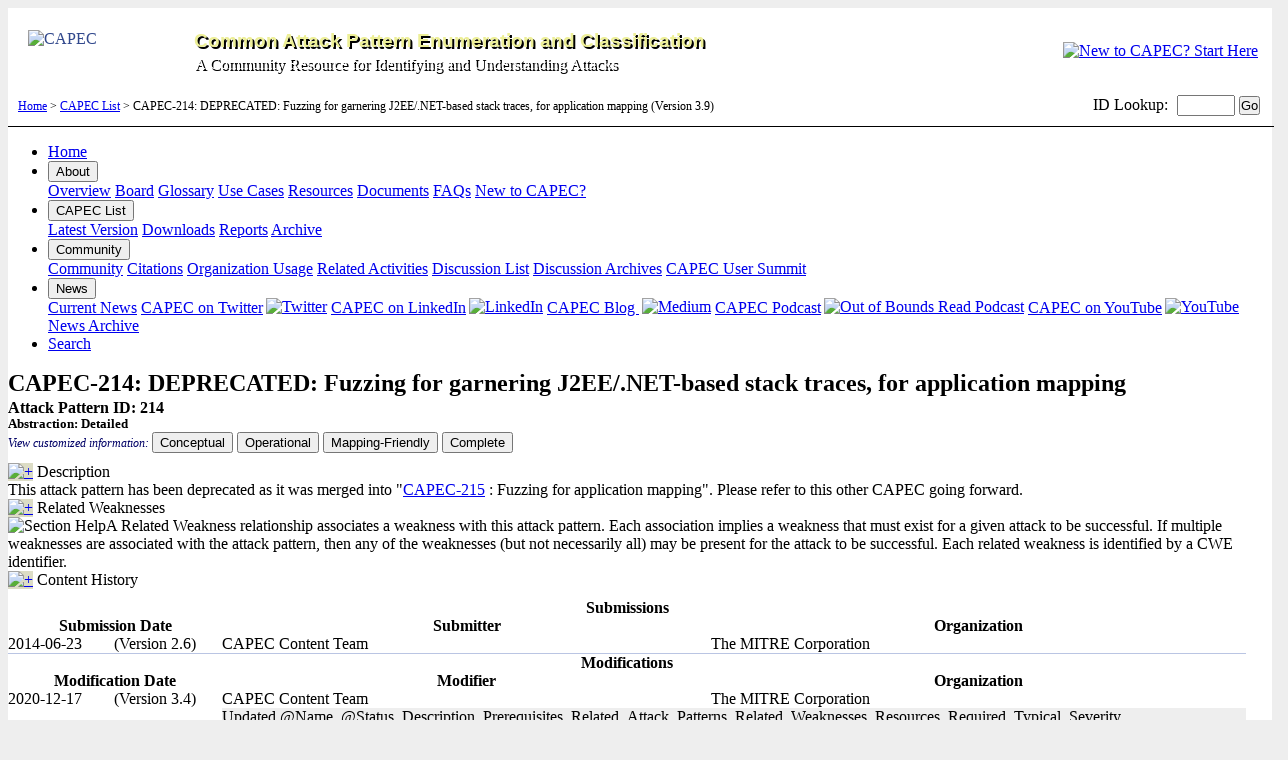

--- FILE ---
content_type: text/html
request_url: https://capec.mitre.org/data/definitions/214.html
body_size: 19643
content:

                <!DOCTYPE html PUBLIC "-//W3C//DTD XHTML 1.0 Transitional//EN" "http://www.w3.org/TR/xhtml1/DTD/xhtml1-transitional.dtd">
<?xml version="1.0"?>
<html xmlns="http://www.w3.org/1999/xhtml" xml:lang="en" lang="en">
<head>
	<meta http-equiv="content-type" content="text/html; charset=utf-8" />
	<meta name="description" content="Common Attack Pattern Enumeration and Classification (CAPEC) is a list of software weaknesses." />
	<meta http-equiv="X-UA-Compatible" content="IE=Edge">
	<link rel="shortcut icon" href="/favicon.ico" />
	<link href="/css/main.css?version=3.6.102121" rel="stylesheet" type="text/css" />
	<!--[if IE]>
	<link rel="stylesheet" type="text/css" href="/css/ie.css?version=1.7" />
	<![endif]-->
	<link href="/css/safari.css" rel="stylesheet" type="text/css" />
	<script src="/includes/jquery.js" language="JavaScript" type="text/javascript"></script>
	<script src="/includes/capec_minimizer.js" language="JavaScript" type="text/javascript"></script>
	<script src="/includes/browserheight.js" language="JavaScript" type="text/javascript"></script>
	<script src="/includes/cookie.js" language="Javascript" type="text/javascript"></script>
	<script src=https://cmp.osano.com/AzyhULTdPkqmy4aDN/a02172fb-4011-47ed-b5ff-3ae82caa92f9/osano.js></script>
	<link href="/css/print.css?version=1.0" rel="stylesheet" media="print" type="text/css" />
	<noscript>
	<style>
		#script { visibility:collapse; visibility:hidden; font-size:0px; height:0px; width:0px  }
		#noscript { visibility:visible; font-size:inherit;  height:inherit; width:inherit}
	</style>
	</noscript>
	<title>CAPEC - 

                CAPEC-214: DEPRECATED: Fuzzing for garnering J2EE/.NET-based stack traces, for application mapping                (Version 3.9)
                </title>
</head>
	<body bgcolor="#eeeeee" onload="onloadCookie()">

<div style="background-color:#ffffff;">
<a name="top" id="top"></a>
<div id="MastHead">
	<table width="100%" border="0" cellspacing="0" cellpadding="0" summary="Masthead Table">
	<tr>
		<th style="width:70%"/>
		<th style="width:30%"/>
	</tr>
	<tr>
	    <td align="left" style="padding:20px 10px 10px 20px" valign="middle" nowrap="nowrap">
		<a href="/index.html" style="color:#32498D; text-decoration:none">
		<div>
		<img src="/images/capec_logo_new2.gif" width="160" height="55" style="float:left;border:0;margin-right:6px" alt="CAPEC" />
		<h1 style="color:#edef97;font-size:1.2em;font-family:'Verdana',sans-serif;text-shadow: 2px 2px #000;margin: .1em auto">Common Attack Pattern Enumeration and Classification</h1>
		<p style="color:#fff;font-size:1em;text-shadow: 2px 2px #000;margin:.2em auto 0 auto">A Community Resource for Identifying and Understanding Attacks</p>
		</a>
		</div>
	    </td>
	    <td>
		<div style="float:right;padding-top:0px;padding-right:14px;padding-bottom:0px;"><a href="/about/new_to_capec.html" title="New to CAPEC? Start Here"><img src="/images/new_to_capec.png" width=100" height="100" border="0" alt="New to CAPEC? Start Here" style="vertical-align:top"/></a></div>
	    </td>
	</tr>
	</table>
</div>

<div id="HeaderBar" class="noprint">
<table width="100%" border="0" cellpadding="0" cellspacing="0" summary="Breadcrumbs and Search Table">
	<tr>
		<td width="100%" valign="middle" align="left" style="padding-left:10px; font-size:75%;">
		<a href="/" >Home</a>  &gt;  <a href="/data/index.html" >CAPEC List</a>  &gt;  

                CAPEC-214: DEPRECATED: Fuzzing for garnering J2EE/.NET-based stack traces, for application mapping                (Version 3.9)
                		&nbsp;
		</td>
		<td valign="middle" align="right" nowrap="nowrap" style="padding-right:12px">
		
<div class="noprint" style="text-align:right">
  <form action="/cgi-bin/jumpmenu.cgi" style="margin-bottom:0.1em;vertical-align:center;">
	<label for="id" style="padding-right:5px">ID Lookup:</label>
    <input id="id" name="id" type="text" style="width:50px; font-size:80%" maxlength="10" />
	<input value="Go" style="padding: 0px; font-size:80%" type="submit" />
  </form>
</div> 
 
		</td>
	</tr>
</table>
</div> <!--//HeaderBar-->
<div class="yesprint">
<hr width="100%" size="1" style="clear:both" color="#000000" />
</div>

<div class="topnav">
<ul>
<li><a href="/index.html">Home</a></li>
<li>
        <div class="dropdown">
          <a href="/about/index.html"><button class="dropbtn">About</button></a>
          <div class="dropdown-content">
            <a href="/about/index.html">Overview</a>
            <a href="/about/board.html">Board</a>
            <a href="/about/glossary.html">Glossary</a>
            <a href="/about/use_cases.html">Use Cases</a>
            <a href="/about/resources.html">Resources</a>
            <a href="/about/documents.html">Documents</a>
            <a href="/about/faq.html">FAQs</a>
            <a href="/about/new_to_capec.html">New to CAPEC?</a>
          </div>
        </div>
</li>

<li>
        <div class="dropdown">
          <a href="/data/index.html"><button class="dropbtn">CAPEC List</button></a>
          <div class="dropdown-content">
            <a href="/data/index.html">Latest Version</a>
            <a href="/data/downloads.html">Downloads</a>
            <a href="/data/reports.html">Reports</a>
            <a href="/data/archive.html">Archive</a>
          </div>
        </div>
</li>
<li>
        <div class="dropdown">
          <a href="/community/index.html"><button class="dropbtn">Community</button></a>
          <div class="dropdown-content">
            <a href="/community/index.html">Community</a>
            <a href="/community/citations.html">Citations</a>
            <a href="/community/usage.html">Organization Usage</a>
            <a href="/community/related.html">Related Activities</a>
            <a href="/community/registration.html">Discussion List</a>
            <a href="https://www.mail-archive.com/capec-research-list@mitre.org/" target="_blank" rel="noopener noreferrer">Discussion Archives</a>
            <a href="/about/documents.html#capec_user_summit">CAPEC User Summit</a>	            
          </div>
        </div>
</li>
<li>
        <div class="dropdown">
          <a href="/news/index.html"><button class="dropbtn">News</button></a>
          <div class="dropdown-content">
            <a href="/news/index.html">Current News</a>
            <a href="https://twitter.com/CweCapec" target="_blank" rel="noopener noreferrer">CAPEC on Twitter<img src="/images/twitter_sm.png" border="0" title="Twitter" style="position:relative; vertical-align:bottom; padding-left:3px; top:-1px"></a>
            <a href="https://www.linkedin.com/showcase/cve-cwe-capec" target="_blank" rel="noopener noreferrer">CAPEC on LinkedIn<img src="/images/linkedin_sm.jpg" alt="LinkedIn"  width="12" height="12" style="position:relative; vertical-align:bottom; padding-left:3px; top:-1px"></a>
            <a href="https://medium.com/@CWE_CAPEC" target="_blank" rel="noopener noreferrer">CAPEC Blog <img src="/images/medium.png" alt="Medium" width="12" height="12" style="position:relative; vertical-align:bottom; padding-left:3px; top:-1px"></a>            
            <a href="https://outofbounds.buzzsprout.com/" target="_blank" rel="noopener noreferrer">CAPEC Podcast<img src="/images/out_of_bounds_read_logo_B_W.png" alt="Out of Bounds Read Podcast"  width="15" height="15" style="position:relative; vertical-align:bottom; padding-left:3px; top:-1px"></a>
            <a href="https://www.youtube.com/channel/UCpY9VIpRmFK4ebD6orssifA" target="_blank" rel="noopener noreferrer">CAPEC on YouTube<img src="/images/youtube.png" alt="YouTube"  width="12" height="12" style="position:relative; vertical-align:bottom; padding-left:3px; top:-1px"></a>
            <a href="/news/archives/index.html">News Archive</a>
          </div>
        </div>
</li>
<li style="border-color:#aaaaaa"><a href="/find/index.html">Search</a></li>
</ul>
</div>


<table width="100%" border="0" cellspacing="0" cellpadding="0" id="MainPane"> 
  <tr>
	<!-- begin left side menu -->
    <td valign="top" rowspan="2" id="LeftPane">
	<!--include virtual="/includes/leftsidemenu.html" -->
	<script type="text/javascript">browserheight();</script>
	</td>
	<!-- end left side menu -->
    <td style="height:1px"></td>
	<!-- begin right column -->
	<td valign="top" align="center" rowspan="2" nowrap="nowrap" id="RightPane">

                	</td>
	<!-- end right side menu -->
  </tr>
  <tr>
	<!-- begin content pane -->
    <td valign="top" id="Contentpane" width="100%" style="word-wrap:break-word">
    <script type="text/javascript">
		$("#Contentpane").css('max-width', ($(window).width()-230) + 'px');
	</script>

                <script src="/includes/nav.js" language="JavaScript" type="text/javascript" /></script>
                <noscript>
                     <style>div.collapseblock { display:inline} </style>
                </noscript>
                
            <html xmlns:xsi="http://www.w3.org/2001/XMLSchema-instance" xmlns:xhtml="http://www.w3.org/1999/xhtml" encoding="iso-8859-1">
            <!-- Copyright (c) 2006-2023, The MITRE Corporation. CAPEC and the CAPEC logo are trademarks of The MITRE Corporation. -->
            <a xmlns:cwe="http://cwe.mitre.org/cwe-6" xmlns:xs="http://www.w3.org/2001/XMLSchema" xmlns:xsd="http://www.w3.org/2001/XMLSchema" name="214"></a><div xmlns:cwe="http://cwe.mitre.org/cwe-6" xmlns:xs="http://www.w3.org/2001/XMLSchema" xmlns:xsd="http://www.w3.org/2001/XMLSchema" class="noprint"><table cellpadding="0" cellspacing="0" border="0" width="100%"><tr><td valign="bottom"><h2 style="margin:0px 0px 2px 0px;">CAPEC-214: DEPRECATED: Fuzzing for garnering J2EE/.NET-based stack traces, for application mapping</h2></td></tr></table></div><div xmlns:cwe="http://cwe.mitre.org/cwe-6" xmlns:xs="http://www.w3.org/2001/XMLSchema" xmlns:xsd="http://www.w3.org/2001/XMLSchema" id="CAPECDefinition"><div class="title"><div class="status"><table width="100%" border="0" cellpadding="0" cellspacing="0"><tr><td valign="top" align="left" width="33%" nowrap><div style="font-weight:bold">Attack Pattern ID: 214</div><div style="font-size:80%;"><div><b>Abstraction: <span class="Detailed">Detailed</span></b></div></div></td><td valign="top" align="center"></td><td valign="top" align="right"></td></tr></table></div></div>
							<div id="Filter_Menu" style="padding-bottom:10px;">
							<div style="font-size:75%; color:#000066; font-style:italic; display:inline">View customized information: </div>
<div class="buttonlist" style="display:inline;">
        <button id="ConceptualButton" type="button" onclick="buttonSkinSelector('conceptual');" title="For users who are interested in more notional aspects of a weakness. Example: educators, technical writers, and project/program managers.">Conceptual</button>
        <button id="OperationalButton" type="button" onclick="buttonSkinSelector('operational');" title="For users who are concerned with the practical application and details about the nature of a weakness and how to prevent it from happening. Example: tool developers, security researchers, pen-testers, incident response analysts.">Operational</button>
        <button id="MappingFriendlyButton" type="button" onclick="buttonSkinSelector('mappingfriendly');" title="For users who are mapping an issue to CWE/CAPEC IDs, i.e., finding the most appropriate CWE for a specific issue (e.g., a CVE record).  Example: tool developers, security researchers.">Mapping-Friendly</button>
        <button id="CompleteButton" type="button" onclick="buttonSkinSelector('complete');" title="For users who wish to see all available information for the CWE/CAPEC entry">Complete</button>
</div>

							</div>
						<div id="Description"><div class="heading"><span id="script"><a href="javascript:toggleblocksOC('214_Description');"><img id="ocimg_214_Description" src="/images/head_more.gif" border="0" style="background-color: #DCDCC5" alt="+"></a> </span>Description</div><div name="oc_214_Description" id="oc_214_Description" class="expandblock"><div class="detail"><div class="indent">This attack pattern has been deprecated as it was merged into "<a href="/data/definitions/215.html">CAPEC-215</a> : Fuzzing for application mapping". Please refer to this other CAPEC going forward. </div></div></div></div><div id="Related_Weaknesses"><div class="heading"><span id="script"><a href="javascript:toggleblocksOC('214_Related Weaknesses');"><img id="ocimg_214_Related Weaknesses" src="/images/head_more.gif" border="0" style="background-color: #DCDCC5" alt="+"></a> </span>Related Weaknesses</div><div name="oc_214_Related Weaknesses" id="oc_214_Related Weaknesses" class="expandblock"><div class="tabledetail"><div class="indent"><span class="section tool"><img src="/images/dictionary.gif" alt="Section Help"><span class="tip">A Related Weakness relationship associates a weakness with this attack pattern. Each association implies a weakness that must exist for a given attack to be successful. If multiple weaknesses are associated with the attack pattern, then any of the weaknesses (but not necessarily all) may be present for the attack to be successful. Each related weakness is identified by a CWE identifier.</span></span></div></div></div></div><div id="Content_History"><div class="heading"><span id="script"><a href="javascript:toggleblocksOC('214_Content History');"><img id="ocimg_214_Content History" src="/images/head_less.gif" border="0" style="background-color: #DCDCC5" alt="+"></a> </span>Content History</div><div name="oc_214_Content History" id="oc_214_Content History" class="collapseblock"><div class="tabledetail"><div class="indent"><div style="margin-top: 10px"><table style="max-width:100%; min-width:98%" cellpadding="0" cellspacing="0" border="0" ID="Detail"><tbody class="Submissions"><tr><th valign="top" colspan="3" class="title">Submissions</th></tr><tr><th valign="top">Submission Date</th><th valign="top" nowrap>Submitter</th><th valign="top" nowrap>Organization</th></tr><tr><td valign="top" nowrap rowspan="2" style="border-bottom:1px solid #BAC5E3">2014-06-23<div style="display:inline-block; padding-left:2em;">(Version 2.6)</div></td><td valign="top">CAPEC Content Team</td><td valign="top">The MITRE Corporation</td></tr><tr><td valign="top" colspan="2" style="border-bottom:1px solid #BAC5E3; background-color:#eeeeee"></td></tr></tbody><tbody class="Modifications"><tr><th valign="top" colspan="3" class="title">Modifications</th></tr><tr><th valign="top">Modification Date</th><th valign="top" nowrap>Modifier</th><th valign="top" nowrap>Organization</th></tr><tr><td valign="top" nowrap rowspan="2" style="border-bottom:1px solid #BAC5E3">2020-12-17<div style="display:inline-block; padding-left:2em;">(Version 3.4)</div></td><td valign="top">CAPEC Content Team</td><td valign="top">The MITRE Corporation</td></tr><tr><td valign="top" colspan="2" style="border-bottom:1px solid #BAC5E3; background-color:#eeeeee">Updated @Name, @Status, Description, Prerequisites, Related_Attack_Patterns, Related_Weaknesses, Resources_Required, Typical_Severity</td></tr></tbody><tbody class="Previous_Entry_Names"><tr><th valign="top" colspan="3" class="title">Previous Entry Names</th></tr><tr><th valign="top" nowrap>Change Date</th><th valign="top" nowrap colspan="3">Previous Entry Name</th></tr><tr><td valign="top" nowrap>2020-12-17<div style="display:inline-block;padding-left:2em;">(Version 3.4)</div></td><td valign="top" colspan="2">Fuzzing for garnering J2EE/.NET-based stack traces, for application mapping</td></tr><tr><td style="border-bottom:1px solid #BAC5E3" colspan="3"></td></tr></tbody></table></div></div></div></div></div></div></html>
            	 <div id="More_Message">
<div style="background-color:#33332C; padding:2px; color:#ffffff; font-size:95%; text-align:center" >More information is available &mdash; Please select a different filter.</div></div>

	</td>
	<!-- end content pane -->
  </tr>
</table>
<div id="FootPane" class="noprint">
  <div id="footbar">
    <b>Page Last Updated or Reviewed: </b>

            December 17, 2020
              </div>
  <div class="Footer noprint">
    <table width="100%" cellpadding="0" cellspacing="0" border="0" class="ltgreybackground" style="clear:both" summary="Footer Table">
      <tr>
        <td colspan="3" id="line"><div class="line">&nbsp;</div></td>
      </tr>
      <tr>
        <td valign="middle" nowrap="nowrap">
          <div id="footerlinks" class="footlogo">
            <a href="https://www.mitre.org" target="_blank"><img src="/images/mitre_logo.gif" height="36" border="0" alt="MITRE"/></a>
          </div>
        </td>
        <td width="100%" valign="top" style="padding:6px 0px;">
          <div id="footerlinks">
            <a href="/sitemap.html">Site Map</a> |
            <a href="/about/termsofuse.html">Terms of Use</a> |
            <a href="#" onclick="Osano.cm.showDrawer('osano-cm-dom-info-dialog-open')">Manage Cookies</a> |
            <a target="_blank" href="/about/cookie_notice.html">Cookie Notice</a> |            
            <a target="_blank" href="https://cwe.mitre.org/about/privacy_policy.html">Privacy Policy</a> |
            <a href="mailto:capec@mitre.org">Contact Us</a> |
            <a target="_blank" href="https://twitter.com/CweCapec"><img src="/images/twitter.jpg" width="20" height="20" style="border:0;vertical-align:right;" alt="CAPEC on Twitter" title="CAPEC on Twitter"></a>
            <a target="_blank" href="https://www.linkedin.com/showcase/cve-cwe-capec"><img src="/images/linkedin_sm.jpg" width="20" height="20" style="border:0;vertical-align:right;" alt="CAPEC on LinkedIn" title="CAPEC on LinkedIn"></a>
            <a target="_blank" href="https://www.youtube.com/channel/UCpY9VIpRmFK4ebD6orssifA"><img src="/images/youtube.png" width="20" height="20" style="border:0;vertical-align:right;" alt="CAPEC on YouTube" title="CAPEC on YouTube"></a>
            <a target="_blank" href="https://outofbounds.buzzsprout.com/"><img src="/images/out_of_bounds_read_sm.png" width="20" height="20" style="border:0;vertical-align:right;" alt="CAPEC Out-of-Bounds-Read Podcast" title="CAPEC Out-of-Bounds-Read Podcast"></a>
            <a target="_blank" href="https://medium.com/@CWE_CAPEC"><img src="/images/medium.png" width="20" height="20" style="border:0;vertical-align:right;" alt="CAPEC Blog on Medium" title="CAPEC Blog on Medium"></a>                        
          </div>
          <p>Use of the Common Attack Pattern Enumeration and Classification (CAPEC), and the associated references from this website are subject to the <a href="/about/termsofuse.html">Terms of Use</a>. Copyright &copy; 2007&ndash;2025, The MITRE Corporation. CAPEC and the CAPEC logo are trademarks of The MITRE Corporation.</p>
        </td>
        <td valign="middle" nowrap="nowrap">
          <div id="footerlinks" class="footlogo">
            <a href="https://www.dhs.gov/science-and-technology/hssedi" target="_blank" rel="noopener noreferrer"><img src="/images/hssedi.png" height="36" border="0" alt="HSSEDI" title="HSSEDI"/></a>
          </div>
        </td>
      </tr>
    </table>
  </div>
</div>
<!-- Osano Code -->
<script src=https://cmp.osano.com/AzyhULTdPkqmy4aDN/a02172fb-4011-47ed-b5ff-3ae82caa92f9/osano.js></script>

<!-- Google tag (gtag.js) -->
<script async src="https://www.googletagmanager.com/gtag/js?id=G-SB6E7FR4V4"></script>
<script>
  window.dataLayer = window.dataLayer || [];
  function gtag(){dataLayer.push(arguments);}
  gtag('js', new Date());

  gtag('config', 'G-SB6E7FR4V4');
</script>

</body>
</html>

            
            